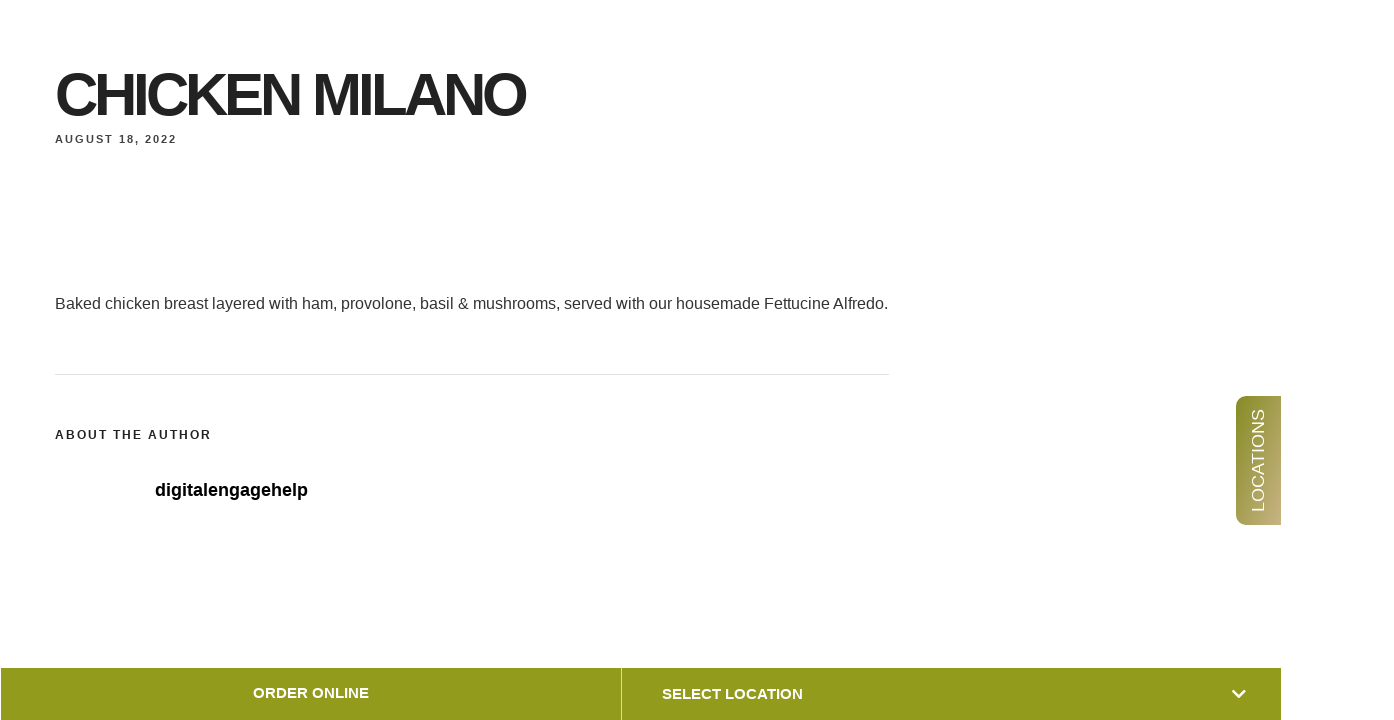

--- FILE ---
content_type: text/html; charset=UTF-8
request_url: https://theblackolivetn.com/menus/chicken-milano-2-el-jo/
body_size: 17057
content:
<!DOCTYPE html>
<html lang="en-US"  data-menu="classicmenu">
<head>
<meta charset="UTF-8" />
<meta name="viewport" content="width=device-width, initial-scale=1, maximum-scale=1" />
<meta name="format-detection" content="telephone=no">
<meta name="google-site-verification" content="rYA3s3TCidyDAh72lFcXGI9_0SFrrTjDVvQAML9uk3E" />
<link rel="profile" href="http://gmpg.org/xfn/11" />
<link rel="pingback" href="https://theblackolivetn.com/xmlrpc.php" />


  

<meta name='robots' content='index, follow, max-image-preview:large, max-snippet:-1, max-video-preview:-1' />
	<style>img:is([sizes="auto" i], [sizes^="auto," i]) { contain-intrinsic-size: 3000px 1500px }</style>
	
	<!-- This site is optimized with the Yoast SEO plugin v26.4 - https://yoast.com/wordpress/plugins/seo/ -->
	<title>Chicken Milano - The Black Olive</title>
<link rel='preload' href='http://theblackolivetn.com/wp-content/cache/flying-press/gravatar-977a565f6510.png' as='image' imagesrcset='http://theblackolivetn.com/wp-content/cache/flying-press/gravatar-4b61d2b662fc.png 2x' imagesizes=''/>
<link rel='preload' href='https://theblackolivetn.com/wp-content/themes/grandrestaurant/fonts/themify.woff' as='font' type='font/woff' fetchpriority='high' crossorigin='anonymous'><link rel='preload' href='https://theblackolivetn.com/wp-content/plugins/elementor/assets//lib/font-awesome/webfonts/fa-solid-900.woff2' as='font' type='font/woff2' fetchpriority='high' crossorigin='anonymous'>
	<link rel="canonical" href="http://theblackolivetn.com/menus/chicken-milano-2-el-jo/" />
	<meta property="og:locale" content="en_US" />
	<meta property="og:type" content="article" />
	<meta property="og:title" content="Chicken Milano - The Black Olive" />
	<meta property="og:description" content="Baked chicken breast layered with ham, provolone, basil &amp; mushrooms, served with our housemade Fettucine Alfredo." />
	<meta property="og:url" content="http://theblackolivetn.com/menus/chicken-milano-2-el-jo/" />
	<meta property="og:site_name" content="The Black Olive" />
	<meta property="article:modified_time" content="2022-09-01T15:20:31+00:00" />
	<meta name="twitter:card" content="summary_large_image" />
	<meta name="twitter:label1" content="Est. reading time" />
	<meta name="twitter:data1" content="1 minute" />
	<script type="application/ld+json" class="yoast-schema-graph">{"@context":"https://schema.org","@graph":[{"@type":"WebPage","@id":"http://theblackolivetn.com/menus/chicken-milano-2-el-jo/","url":"http://theblackolivetn.com/menus/chicken-milano-2-el-jo/","name":"Chicken Milano - The Black Olive","isPartOf":{"@id":"https://theblackolivetn.com/#website"},"datePublished":"2022-08-18T18:08:36+00:00","dateModified":"2022-09-01T15:20:31+00:00","breadcrumb":{"@id":"http://theblackolivetn.com/menus/chicken-milano-2-el-jo/#breadcrumb"},"inLanguage":"en-US","potentialAction":[{"@type":"ReadAction","target":["http://theblackolivetn.com/menus/chicken-milano-2-el-jo/"]}]},{"@type":"BreadcrumbList","@id":"http://theblackolivetn.com/menus/chicken-milano-2-el-jo/#breadcrumb","itemListElement":[{"@type":"ListItem","position":1,"name":"Home","item":"http://theblackolivetn.com/"},{"@type":"ListItem","position":2,"name":"Chicken Milano"}]},{"@type":"WebSite","@id":"https://theblackolivetn.com/#website","url":"https://theblackolivetn.com/","name":"The Black Olive","description":"","potentialAction":[{"@type":"SearchAction","target":{"@type":"EntryPoint","urlTemplate":"https://theblackolivetn.com/?s={search_term_string}"},"query-input":{"@type":"PropertyValueSpecification","valueRequired":true,"valueName":"search_term_string"}}],"inLanguage":"en-US"}]}</script>
	<!-- / Yoast SEO plugin. -->



<link rel="alternate" type="application/rss+xml" title="The Black Olive &raquo; Feed" href="https://theblackolivetn.com/feed/" />
<link rel="alternate" type="application/rss+xml" title="The Black Olive &raquo; Comments Feed" href="https://theblackolivetn.com/comments/feed/" />
<script type="text/javascript">
/* <![CDATA[ */
window._wpemojiSettings = {"baseUrl":"https:\/\/s.w.org\/images\/core\/emoji\/16.0.1\/72x72\/","ext":".png","svgUrl":"https:\/\/s.w.org\/images\/core\/emoji\/16.0.1\/svg\/","svgExt":".svg","source":{"concatemoji":"https:\/\/theblackolivetn.com\/wp-includes\/js\/wp-emoji-release.min.js"}};
/*! This file is auto-generated */
!function(s,n){var o,i,e;function c(e){try{var t={supportTests:e,timestamp:(new Date).valueOf()};sessionStorage.setItem(o,JSON.stringify(t))}catch(e){}}function p(e,t,n){e.clearRect(0,0,e.canvas.width,e.canvas.height),e.fillText(t,0,0);var t=new Uint32Array(e.getImageData(0,0,e.canvas.width,e.canvas.height).data),a=(e.clearRect(0,0,e.canvas.width,e.canvas.height),e.fillText(n,0,0),new Uint32Array(e.getImageData(0,0,e.canvas.width,e.canvas.height).data));return t.every(function(e,t){return e===a[t]})}function u(e,t){e.clearRect(0,0,e.canvas.width,e.canvas.height),e.fillText(t,0,0);for(var n=e.getImageData(16,16,1,1),a=0;a<n.data.length;a++)if(0!==n.data[a])return!1;return!0}function f(e,t,n,a){switch(t){case"flag":return n(e,"\ud83c\udff3\ufe0f\u200d\u26a7\ufe0f","\ud83c\udff3\ufe0f\u200b\u26a7\ufe0f")?!1:!n(e,"\ud83c\udde8\ud83c\uddf6","\ud83c\udde8\u200b\ud83c\uddf6")&&!n(e,"\ud83c\udff4\udb40\udc67\udb40\udc62\udb40\udc65\udb40\udc6e\udb40\udc67\udb40\udc7f","\ud83c\udff4\u200b\udb40\udc67\u200b\udb40\udc62\u200b\udb40\udc65\u200b\udb40\udc6e\u200b\udb40\udc67\u200b\udb40\udc7f");case"emoji":return!a(e,"\ud83e\udedf")}return!1}function g(e,t,n,a){var r="undefined"!=typeof WorkerGlobalScope&&self instanceof WorkerGlobalScope?new OffscreenCanvas(300,150):s.createElement("canvas"),o=r.getContext("2d",{willReadFrequently:!0}),i=(o.textBaseline="top",o.font="600 32px Arial",{});return e.forEach(function(e){i[e]=t(o,e,n,a)}),i}function t(e){var t=s.createElement("script");t.src=e,t.defer=!0,s.head.appendChild(t)}"undefined"!=typeof Promise&&(o="wpEmojiSettingsSupports",i=["flag","emoji"],n.supports={everything:!0,everythingExceptFlag:!0},e=new Promise(function(e){s.addEventListener("DOMContentLoaded",e,{once:!0})}),new Promise(function(t){var n=function(){try{var e=JSON.parse(sessionStorage.getItem(o));if("object"==typeof e&&"number"==typeof e.timestamp&&(new Date).valueOf()<e.timestamp+604800&&"object"==typeof e.supportTests)return e.supportTests}catch(e){}return null}();if(!n){if("undefined"!=typeof Worker&&"undefined"!=typeof OffscreenCanvas&&"undefined"!=typeof URL&&URL.createObjectURL&&"undefined"!=typeof Blob)try{var e="postMessage("+g.toString()+"("+[JSON.stringify(i),f.toString(),p.toString(),u.toString()].join(",")+"));",a=new Blob([e],{type:"text/javascript"}),r=new Worker(URL.createObjectURL(a),{name:"wpTestEmojiSupports"});return void(r.onmessage=function(e){c(n=e.data),r.terminate(),t(n)})}catch(e){}c(n=g(i,f,p,u))}t(n)}).then(function(e){for(var t in e)n.supports[t]=e[t],n.supports.everything=n.supports.everything&&n.supports[t],"flag"!==t&&(n.supports.everythingExceptFlag=n.supports.everythingExceptFlag&&n.supports[t]);n.supports.everythingExceptFlag=n.supports.everythingExceptFlag&&!n.supports.flag,n.DOMReady=!1,n.readyCallback=function(){n.DOMReady=!0}}).then(function(){return e}).then(function(){var e;n.supports.everything||(n.readyCallback(),(e=n.source||{}).concatemoji?t(e.concatemoji):e.wpemoji&&e.twemoji&&(t(e.twemoji),t(e.wpemoji)))}))}((window,document),window._wpemojiSettings);
/* ]]> */
</script>
<style id='cf-frontend-style-inline-css' type='text/css'>@font-face{font-display:swap;
	font-family: 'beyond_infinity_-_demoregular';
	font-weight: 400;
}</style>
<style id='wp-emoji-styles-inline-css' type='text/css'>img.wp-smiley, img.emoji {
		display: inline !important;
		border: none !important;
		box-shadow: none !important;
		height: 1em !important;
		width: 1em !important;
		margin: 0 0.07em !important;
		vertical-align: -0.1em !important;
		background: none !important;
		padding: 0 !important;
	}</style>
<link rel='stylesheet' id='wp-block-library-css' href='https://theblackolivetn.com/wp-includes/css/dist/block-library/style.min.css' type='text/css' media='all' />
<style id='classic-theme-styles-inline-css' type='text/css'>/*! This file is auto-generated */
.wp-block-button__link{color:#fff;background-color:#32373c;border-radius:9999px;box-shadow:none;text-decoration:none;padding:calc(.667em + 2px) calc(1.333em + 2px);font-size:1.125em}.wp-block-file__button{background:#32373c;color:#fff;text-decoration:none}</style>
<link rel='stylesheet' id='wp-components-css' href='https://theblackolivetn.com/wp-includes/css/dist/components/style.min.css' type='text/css' media='all' />
<link rel='stylesheet' id='wp-preferences-css' href='https://theblackolivetn.com/wp-includes/css/dist/preferences/style.min.css' type='text/css' media='all' />
<link rel='stylesheet' id='wp-block-editor-css' href='https://theblackolivetn.com/wp-includes/css/dist/block-editor/style.min.css' type='text/css' media='all' />
<link rel='stylesheet' id='popup-maker-block-library-style-css' href='https://theblackolivetn.com/wp-content/plugins/popup-maker/dist/packages/block-library-style.css' type='text/css' media='all' />
<style id='global-styles-inline-css' type='text/css'>:root{--wp--preset--aspect-ratio--square: 1;--wp--preset--aspect-ratio--4-3: 4/3;--wp--preset--aspect-ratio--3-4: 3/4;--wp--preset--aspect-ratio--3-2: 3/2;--wp--preset--aspect-ratio--2-3: 2/3;--wp--preset--aspect-ratio--16-9: 16/9;--wp--preset--aspect-ratio--9-16: 9/16;--wp--preset--color--black: #000000;--wp--preset--color--cyan-bluish-gray: #abb8c3;--wp--preset--color--white: #ffffff;--wp--preset--color--pale-pink: #f78da7;--wp--preset--color--vivid-red: #cf2e2e;--wp--preset--color--luminous-vivid-orange: #ff6900;--wp--preset--color--luminous-vivid-amber: #fcb900;--wp--preset--color--light-green-cyan: #7bdcb5;--wp--preset--color--vivid-green-cyan: #00d084;--wp--preset--color--pale-cyan-blue: #8ed1fc;--wp--preset--color--vivid-cyan-blue: #0693e3;--wp--preset--color--vivid-purple: #9b51e0;--wp--preset--gradient--vivid-cyan-blue-to-vivid-purple: linear-gradient(135deg,rgba(6,147,227,1) 0%,rgb(155,81,224) 100%);--wp--preset--gradient--light-green-cyan-to-vivid-green-cyan: linear-gradient(135deg,rgb(122,220,180) 0%,rgb(0,208,130) 100%);--wp--preset--gradient--luminous-vivid-amber-to-luminous-vivid-orange: linear-gradient(135deg,rgba(252,185,0,1) 0%,rgba(255,105,0,1) 100%);--wp--preset--gradient--luminous-vivid-orange-to-vivid-red: linear-gradient(135deg,rgba(255,105,0,1) 0%,rgb(207,46,46) 100%);--wp--preset--gradient--very-light-gray-to-cyan-bluish-gray: linear-gradient(135deg,rgb(238,238,238) 0%,rgb(169,184,195) 100%);--wp--preset--gradient--cool-to-warm-spectrum: linear-gradient(135deg,rgb(74,234,220) 0%,rgb(151,120,209) 20%,rgb(207,42,186) 40%,rgb(238,44,130) 60%,rgb(251,105,98) 80%,rgb(254,248,76) 100%);--wp--preset--gradient--blush-light-purple: linear-gradient(135deg,rgb(255,206,236) 0%,rgb(152,150,240) 100%);--wp--preset--gradient--blush-bordeaux: linear-gradient(135deg,rgb(254,205,165) 0%,rgb(254,45,45) 50%,rgb(107,0,62) 100%);--wp--preset--gradient--luminous-dusk: linear-gradient(135deg,rgb(255,203,112) 0%,rgb(199,81,192) 50%,rgb(65,88,208) 100%);--wp--preset--gradient--pale-ocean: linear-gradient(135deg,rgb(255,245,203) 0%,rgb(182,227,212) 50%,rgb(51,167,181) 100%);--wp--preset--gradient--electric-grass: linear-gradient(135deg,rgb(202,248,128) 0%,rgb(113,206,126) 100%);--wp--preset--gradient--midnight: linear-gradient(135deg,rgb(2,3,129) 0%,rgb(40,116,252) 100%);--wp--preset--font-size--small: 13px;--wp--preset--font-size--medium: 20px;--wp--preset--font-size--large: 36px;--wp--preset--font-size--x-large: 42px;--wp--preset--spacing--20: 0.44rem;--wp--preset--spacing--30: 0.67rem;--wp--preset--spacing--40: 1rem;--wp--preset--spacing--50: 1.5rem;--wp--preset--spacing--60: 2.25rem;--wp--preset--spacing--70: 3.38rem;--wp--preset--spacing--80: 5.06rem;--wp--preset--shadow--natural: 6px 6px 9px rgba(0, 0, 0, 0.2);--wp--preset--shadow--deep: 12px 12px 50px rgba(0, 0, 0, 0.4);--wp--preset--shadow--sharp: 6px 6px 0px rgba(0, 0, 0, 0.2);--wp--preset--shadow--outlined: 6px 6px 0px -3px rgba(255, 255, 255, 1), 6px 6px rgba(0, 0, 0, 1);--wp--preset--shadow--crisp: 6px 6px 0px rgba(0, 0, 0, 1);}:where(.is-layout-flex){gap: 0.5em;}:where(.is-layout-grid){gap: 0.5em;}body .is-layout-flex{display: flex;}.is-layout-flex{flex-wrap: wrap;align-items: center;}.is-layout-flex > :is(*, div){margin: 0;}body .is-layout-grid{display: grid;}.is-layout-grid > :is(*, div){margin: 0;}:where(.wp-block-columns.is-layout-flex){gap: 2em;}:where(.wp-block-columns.is-layout-grid){gap: 2em;}:where(.wp-block-post-template.is-layout-flex){gap: 1.25em;}:where(.wp-block-post-template.is-layout-grid){gap: 1.25em;}.has-black-color{color: var(--wp--preset--color--black) !important;}.has-cyan-bluish-gray-color{color: var(--wp--preset--color--cyan-bluish-gray) !important;}.has-white-color{color: var(--wp--preset--color--white) !important;}.has-pale-pink-color{color: var(--wp--preset--color--pale-pink) !important;}.has-vivid-red-color{color: var(--wp--preset--color--vivid-red) !important;}.has-luminous-vivid-orange-color{color: var(--wp--preset--color--luminous-vivid-orange) !important;}.has-luminous-vivid-amber-color{color: var(--wp--preset--color--luminous-vivid-amber) !important;}.has-light-green-cyan-color{color: var(--wp--preset--color--light-green-cyan) !important;}.has-vivid-green-cyan-color{color: var(--wp--preset--color--vivid-green-cyan) !important;}.has-pale-cyan-blue-color{color: var(--wp--preset--color--pale-cyan-blue) !important;}.has-vivid-cyan-blue-color{color: var(--wp--preset--color--vivid-cyan-blue) !important;}.has-vivid-purple-color{color: var(--wp--preset--color--vivid-purple) !important;}.has-black-background-color{background-color: var(--wp--preset--color--black) !important;}.has-cyan-bluish-gray-background-color{background-color: var(--wp--preset--color--cyan-bluish-gray) !important;}.has-white-background-color{background-color: var(--wp--preset--color--white) !important;}.has-pale-pink-background-color{background-color: var(--wp--preset--color--pale-pink) !important;}.has-vivid-red-background-color{background-color: var(--wp--preset--color--vivid-red) !important;}.has-luminous-vivid-orange-background-color{background-color: var(--wp--preset--color--luminous-vivid-orange) !important;}.has-luminous-vivid-amber-background-color{background-color: var(--wp--preset--color--luminous-vivid-amber) !important;}.has-light-green-cyan-background-color{background-color: var(--wp--preset--color--light-green-cyan) !important;}.has-vivid-green-cyan-background-color{background-color: var(--wp--preset--color--vivid-green-cyan) !important;}.has-pale-cyan-blue-background-color{background-color: var(--wp--preset--color--pale-cyan-blue) !important;}.has-vivid-cyan-blue-background-color{background-color: var(--wp--preset--color--vivid-cyan-blue) !important;}.has-vivid-purple-background-color{background-color: var(--wp--preset--color--vivid-purple) !important;}.has-black-border-color{border-color: var(--wp--preset--color--black) !important;}.has-cyan-bluish-gray-border-color{border-color: var(--wp--preset--color--cyan-bluish-gray) !important;}.has-white-border-color{border-color: var(--wp--preset--color--white) !important;}.has-pale-pink-border-color{border-color: var(--wp--preset--color--pale-pink) !important;}.has-vivid-red-border-color{border-color: var(--wp--preset--color--vivid-red) !important;}.has-luminous-vivid-orange-border-color{border-color: var(--wp--preset--color--luminous-vivid-orange) !important;}.has-luminous-vivid-amber-border-color{border-color: var(--wp--preset--color--luminous-vivid-amber) !important;}.has-light-green-cyan-border-color{border-color: var(--wp--preset--color--light-green-cyan) !important;}.has-vivid-green-cyan-border-color{border-color: var(--wp--preset--color--vivid-green-cyan) !important;}.has-pale-cyan-blue-border-color{border-color: var(--wp--preset--color--pale-cyan-blue) !important;}.has-vivid-cyan-blue-border-color{border-color: var(--wp--preset--color--vivid-cyan-blue) !important;}.has-vivid-purple-border-color{border-color: var(--wp--preset--color--vivid-purple) !important;}.has-vivid-cyan-blue-to-vivid-purple-gradient-background{background: var(--wp--preset--gradient--vivid-cyan-blue-to-vivid-purple) !important;}.has-light-green-cyan-to-vivid-green-cyan-gradient-background{background: var(--wp--preset--gradient--light-green-cyan-to-vivid-green-cyan) !important;}.has-luminous-vivid-amber-to-luminous-vivid-orange-gradient-background{background: var(--wp--preset--gradient--luminous-vivid-amber-to-luminous-vivid-orange) !important;}.has-luminous-vivid-orange-to-vivid-red-gradient-background{background: var(--wp--preset--gradient--luminous-vivid-orange-to-vivid-red) !important;}.has-very-light-gray-to-cyan-bluish-gray-gradient-background{background: var(--wp--preset--gradient--very-light-gray-to-cyan-bluish-gray) !important;}.has-cool-to-warm-spectrum-gradient-background{background: var(--wp--preset--gradient--cool-to-warm-spectrum) !important;}.has-blush-light-purple-gradient-background{background: var(--wp--preset--gradient--blush-light-purple) !important;}.has-blush-bordeaux-gradient-background{background: var(--wp--preset--gradient--blush-bordeaux) !important;}.has-luminous-dusk-gradient-background{background: var(--wp--preset--gradient--luminous-dusk) !important;}.has-pale-ocean-gradient-background{background: var(--wp--preset--gradient--pale-ocean) !important;}.has-electric-grass-gradient-background{background: var(--wp--preset--gradient--electric-grass) !important;}.has-midnight-gradient-background{background: var(--wp--preset--gradient--midnight) !important;}.has-small-font-size{font-size: var(--wp--preset--font-size--small) !important;}.has-medium-font-size{font-size: var(--wp--preset--font-size--medium) !important;}.has-large-font-size{font-size: var(--wp--preset--font-size--large) !important;}.has-x-large-font-size{font-size: var(--wp--preset--font-size--x-large) !important;}
:where(.wp-block-post-template.is-layout-flex){gap: 1.25em;}:where(.wp-block-post-template.is-layout-grid){gap: 1.25em;}
:where(.wp-block-columns.is-layout-flex){gap: 2em;}:where(.wp-block-columns.is-layout-grid){gap: 2em;}
:root :where(.wp-block-pullquote){font-size: 1.5em;line-height: 1.6;}</style>
<link rel='stylesheet' id='rs-plugin-settings-css' href='https://theblackolivetn.com/wp-content/plugins/revslider/public/assets/css/rs6.css' type='text/css' media='all' />
<style id='rs-plugin-settings-inline-css' type='text/css'>#rs-demo-id {}</style>
<link rel='stylesheet' id='reset-css' href='https://theblackolivetn.com/wp-content/themes/grandrestaurant/css/reset.css' type='text/css' media='all' />
<link rel='stylesheet' id='wordpress-css' href='https://theblackolivetn.com/wp-content/themes/grandrestaurant/css/wordpress.css' type='text/css' media='all' />
<link rel='stylesheet' id='animation-css' href='https://theblackolivetn.com/wp-content/themes/grandrestaurant/css/animation.css' type='text/css' media='all' />
<link rel='stylesheet' id='modulobox-css' href='https://theblackolivetn.com/wp-content/themes/grandrestaurant/js/modulobox/modulobox.css' type='text/css' media='all' />
<link rel='stylesheet' id='jquery-ui-css' href='https://theblackolivetn.com/wp-content/themes/grandrestaurant/css/jqueryui/custom.css' type='text/css' media='all' />
<link rel='stylesheet' id='mediaelement-css' href='https://theblackolivetn.com/wp-includes/js/mediaelement/mediaelementplayer-legacy.min.css' type='text/css' media='all' />
<link rel='stylesheet' id='flexslider-css' href='https://theblackolivetn.com/wp-content/themes/grandrestaurant/js/flexslider/flexslider.css' type='text/css' media='all' />
<link rel='stylesheet' id='tooltipster-css' href='https://theblackolivetn.com/wp-content/themes/grandrestaurant/css/tooltipster.css' type='text/css' media='all' />
<link rel='stylesheet' id='odometer-theme-css' href='https://theblackolivetn.com/wp-content/themes/grandrestaurant/css/odometer-theme-minimal.css' type='text/css' media='all' />
<link rel='stylesheet' id='hw-parallax-css' href='https://theblackolivetn.com/wp-content/themes/grandrestaurant/css/hw-parallax.css' type='text/css' media='all' />
<link rel='stylesheet' id='screen-css' href='https://theblackolivetn.com/wp-content/themes/grandrestaurant/css/screen.css' type='text/css' media='all' />
<link rel='stylesheet' id='elementor-icons-shared-0-css-css' href='https://theblackolivetn.com/wp-content/plugins/elementor/assets//lib/font-awesome/css/fontawesome.min.css' type='text/css' media='all' />
<link rel='stylesheet' id='elementor-icons-fa-solid-css-css' href='https://theblackolivetn.com/wp-content/plugins/elementor/assets//lib/font-awesome/css/solid.min.css' type='text/css' media='all' />
<link rel='stylesheet' id='themify-icons-css' href='https://theblackolivetn.com/wp-content/themes/grandrestaurant/css/themify-icons.css' type='text/css' media='all' />
<link rel='stylesheet' id='child_theme-css' href='https://theblackolivetn.com/wp-content/themes/grandrestaurant-child/style.css' type='text/css' media='all' />
<link rel='stylesheet' id='kirki_google_fonts-css' href="http://theblackolivetn.com/wp-content/cache/flying-press/34fcb6351db3.google-font.css" type='text/css' media='all' />
<link rel='stylesheet' id='kirki-styles-global-css' href='https://theblackolivetn.com/wp-content/themes/grandrestaurant/modules/kirki/assets/css/kirki-styles.css' type='text/css' media='all' />
<style id='kirki-styles-global-inline-css' type='text/css'>body, input[type=text], input[type=email], input[type=url], input[type=password], textarea{font-family:Lato, Helvetica, Arial, sans-serif;}body{font-size:16px;letter-spacing:0px;font-weight:400;background-color:#ffffff;}h1, h2, h3, h4, h5, h6, h7, input[type=submit], input[type=button], a.button, .button, blockquote, #autocomplete li strong, #autocomplete li.view_all, .post_quote_title, label, .portfolio_filter_dropdown, .woocommerce .woocommerce-ordering select, .woocommerce .woocommerce-result-count, .woocommerce ul.products li.product .price, .woocommerce ul.products li.product .button, .woocommerce ul.products li.product a.add_to_cart_button.loading, .woocommerce-page ul.products li.product a.add_to_cart_button.loading, .woocommerce ul.products li.product a.add_to_cart_button:hover, .woocommerce-page ul.products li.product a.add_to_cart_button:hover, .woocommerce #page_content_wrapper a.button, .woocommerce button.button, .woocommerce input.button, .woocommerce #respond input#submit, .woocommerce #content input.button, .woocommerce-page  #page_content_wrapper a.button, .woocommerce-page button.button, .woocommerce-page input.button, .woocommerce-page #respond input#submit, .woocommerce-page #content input.button, .woocommerce-page button.button:hover, .woocommerce-page input.button:hover, .woocommerce-page input.button:active, .woocommerce #page_content_wrapper a.button, .woocommerce-page #page_content_wrapper a.button, .woocommerce.columns-4 ul.products li.product a.add_to_cart_button, .woocommerce.columns-4 ul.products li.product a.add_to_cart_button:hover, strong[itemprop="author"], #footer_before_widget_text{font-family:Lato, Helvetica, Arial, sans-serif;}h1, h2, h3, h4, h5, h6, h7{font-weight:900;text-transform:none;letter-spacing:0px;}h1{font-size:34px;}h2{font-size:30px;}h3{font-size:26px;}h4{font-size:22px;}h5{font-size:18px;}h6{font-size:16px;}blockquote{font-size:20px;line-height:1.8;}body, .pagination a, .slider_wrapper .gallery_image_caption h2, .post_info a{color:#333;}::selection{background-color:#333;}a{color:#000000;}a:hover, a:active, .post_info_comment a i{color:#cfa670;}h1, h2, h3, h4, h5, pre, code, tt, blockquote, .post_header h5 a, .post_header h3 a, .post_header.grid h6 a, .post_header.fullwidth h4 a, .post_header h5 a, blockquote, .site_loading_logo_item i, .menu_content_classic .menu_price{color:#000000;}#social_share_wrapper, hr, #social_share_wrapper, .post.type-post, #page_content_wrapper .sidebar .content .sidebar_widget li h2.widgettitle, h2.widgettitle, h5.widgettitle, .comment .right, .widget_tag_cloud div a, .meta-tags a, .tag_cloud a, #footer, #post_more_wrapper, .woocommerce ul.products li.product, .woocommerce-page ul.products li.product, .woocommerce ul.products li.product .price, .woocommerce-page ul.products li.product .price, #page_content_wrapper .inner .sidebar_content, #page_caption, #page_content_wrapper .inner .sidebar_content.left_sidebar, .ajax_close, .ajax_next, .ajax_prev, .portfolio_next, .portfolio_prev, .portfolio_next_prev_wrapper.video .portfolio_prev, .portfolio_next_prev_wrapper.video .portfolio_next, .separated, .blog_next_prev_wrapper, #post_more_wrapper h5, #ajax_portfolio_wrapper.hidding, #ajax_portfolio_wrapper.visible, .tabs.vertical .ui-tabs-panel, .woocommerce div.product .woocommerce-tabs ul.tabs li, .woocommerce #content div.product .woocommerce-tabs ul.tabs li, .woocommerce-page div.product .woocommerce-tabs ul.tabs li, .woocommerce-page #content div.product .woocommerce-tabs ul.tabs li, .woocommerce div.product .woocommerce-tabs .panel, .woocommerce-page div.product .woocommerce-tabs .panel, .woocommerce #content div.product .woocommerce-tabs .panel, .woocommerce-page #content div.product .woocommerce-tabs .panel, .woocommerce table.shop_table, .woocommerce-page table.shop_table, table tr td, .woocommerce .cart-collaterals .cart_totals, .woocommerce-page .cart-collaterals .cart_totals, .woocommerce .cart-collaterals .shipping_calcuLator, .woocommerce-page .cart-collaterals .shipping_calcuLator, .woocommerce .cart-collaterals .cart_totals tr td, .woocommerce .cart-collaterals .cart_totals tr th, .woocommerce-page .cart-collaterals .cart_totals tr td, .woocommerce-page .cart-collaterals .cart_totals tr th, table tr th, .woocommerce #payment, .woocommerce-page #payment, .woocommerce #payment ul.payment_methods li, .woocommerce-page #payment ul.payment_methods li, .woocommerce #payment div.form-row, .woocommerce-page #payment div.form-row, .ui-tabs li:first-child, .ui-tabs .ui-tabs-nav li, .ui-tabs.vertical .ui-tabs-nav li, .ui-tabs.vertical.right .ui-tabs-nav li.ui-state-active, .ui-tabs.vertical .ui-tabs-nav li:last-child, #page_content_wrapper .inner .sidebar_wrapper ul.sidebar_widget li.widget_nav_menu ul.menu li.current-menu-item a, .page_content_wrapper .inner .sidebar_wrapper ul.sidebar_widget li.widget_nav_menu ul.menu li.current-menu-item a, .pricing_wrapper, .pricing_wrapper li, .ui-accordion .ui-accordion-header, .ui-accordion .ui-accordion-content, .woocommerce-page div.product .woocommerce-tabs{border-color:#e1e1e1;}.menu_content_classic .menu_highlight, .menu_content_classic .menu_order{background-color:#cfa670;}input[type=text], input[type=password], input[type=email], input[type=url], input[type=tel], textarea, .woocommerce .quantity input.qty{background-color:#ffffff;color:#444444;border-color:#e1e1e1;}input[type=text]:focus, input[type=password]:focus, input[type=email]:focus, input[type=url]:focus, textarea:focus, .woocommerce .quantity input.qty:focus, input[type=tel]:focus{border-color:#1a3853;}input[type=submit], input[type=button], a.button, .button, .woocommerce .page_slider a.button, a.button.fullwidth, .woocommerce-page div.product form.cart .button, .woocommerce #respond input#submit.alt, .woocommerce a.button.alt, .woocommerce button.button.alt, .woocommerce input.button.alt, .woocommerce a.button{font-family:Lato, Helvetica, Arial, sans-serif;font-size:16px;font-weight:900;letter-spacing:0px;text-transform:none;}input[type=submit], input[type=button], a.button, .button, .pagination span, .pagination a:hover, .woocommerce .footer_bar .button, .woocommerce .footer_bar .button:hover, .woocommerce-page div.product form.cart .button, .woocommerce #respond input#submit.alt, .woocommerce a.button.alt, .woocommerce button.button.alt, .woocommerce input.button.alt, .woocommerce a.button, #reservation_submit_btn{background-color:#1a3853;}.pagination span, .pagination a:hover{border-color:#1a3853;}input[type=submit], input[type=button], a.button, .button, .pagination a:hover, .woocommerce .footer_bar .button , .woocommerce .footer_bar .button:hover, .woocommerce-page div.product form.cart .button, .woocommerce #respond input#submit.alt, .woocommerce a.button.alt, .woocommerce button.button.alt, .woocommerce input.button.alt, .woocommerce a.button, #reservation_submit_btn{color:#ffffff;border-color:#1a3853;-webkit-border-radius:5px;-moz-border-radius:5px;border-radius:5px;}.social_share_bubble{background-color:#f0f0f0;}.post_share_bubble a.post_share{color:#000000;}#menu_wrapper .nav ul li a, #menu_wrapper div .nav li > a{font-family:Lato, Helvetica, Arial, sans-serif;font-size:12px;font-weight:600;letter-spacing:1px;text-transform:uppercase;}#menu_wrapper .nav ul li a, #menu_wrapper div .nav li > a, #tg_reservation, #tg_reservation:hover, #tg_reservation:active, #mobile_nav_icon{color:#222222;}#tg_reservation, #tg_reservation:hover, #tg_reservation:active, #mobile_nav_icon{border-color:#222222;}#menu_wrapper .nav ul li a.hover, #menu_wrapper .nav ul li a:hover, #menu_wrapper div .nav li a.hover, #menu_wrapper div .nav li a:hover{color:#cfa670;}#menu_wrapper div .nav > li.current-menu-item > a, #menu_wrapper div .nav > li.current-menu-parent > a, #menu_wrapper div .nav > li.current-menu-ancestor > a{color:#cfa670;}.top_bar{border-color:#e1e1e1;background-color:#ffffff;}#menu_wrapper .nav ul li ul li a, #menu_wrapper div .nav li ul li a{font-size:13px;font-weight:600;letter-spacing:0px;text-transform:none;color:#cccccc;}#menu_wrapper .nav ul li ul li a:hover, #menu_wrapper div .nav li ul li a:hover, #menu_wrapper div .nav li.current-menu-parent ul li a:hover, #menu_wrapper .nav ul li.megamenu ul li ul li a:hover, #menu_wrapper div .nav li.megamenu ul li ul li a:hover, #menu_wrapper .nav ul li.megamenu ul li ul li a:active, #menu_wrapper div .nav li.megamenu ul li ul li a:active, #menu_wrapper div .nav li.megamenu ul li > a, #menu_wrapper div .nav li.megamenu ul li > a:hover, #menu_wrapper div .nav li.megamenu ul li  > a:active{color:#ffffff;}#menu_wrapper .nav ul li ul li a:hover, #menu_wrapper div .nav li ul li a:hover, #menu_wrapper div .nav li.current-menu-parent ul li a:hover, #menu_wrapper .nav ul li.megamenu ul li ul li a:hover, #menu_wrapper div .nav li.megamenu ul li ul li a:hover, #menu_wrapper .nav ul li.megamenu ul li ul li a:active, #menu_wrapper div .nav li.megamenu ul li ul li a:active{background:#333333;}#menu_wrapper .nav ul li ul, #menu_wrapper div .nav li ul{background:#000000;}#menu_wrapper div .nav li.megamenu ul li, #menu_wrapper .nav ul li ul li, #menu_wrapper div .nav li ul li{border-color:#333333;}#menu_wrapper div .nav li.megamenu ul li > a, #menu_wrapper div .nav li.megamenu ul li > a:hover, #menu_wrapper div .nav li.megamenu ul li > a:active{font-size:13px;}#menu_wrapper div .nav li.megamenu ul li{border-color:#333333;}.above_top_bar{background:#cfa670;}.above_top_bar, #top_menu li a, .top_contact_info i, .top_contact_info a, .top_contact_info{color:#ffffff;}.above_top_bar .social_wrapper ul li a, .above_top_bar .social_wrapper ul li a:hover{color:#ffffff;}.mobile_menu_wrapper #searchform{background:#333333;}.mobile_menu_wrapper #searchform input[type=text], .mobile_menu_wrapper #searchform button i, .mobile_menu_wrapper #close_mobile_menu i{color:#ffffff;}.mobile_menu_wrapper{background-color:#000000;}.mobile_main_nav li a, #sub_menu li a{font-family:Lato, Helvetica, Arial, sans-serif;font-size:22px;font-weight:900;text-transform:none;}.mobile_main_nav li a, #sub_menu li a, .mobile_menu_wrapper .sidebar_wrapper a, .mobile_menu_wrapper .sidebar_wrapper, #tg_sidemenu_reservation{color:#777777;}#tg_sidemenu_reservation{border-color:#777777;}.mobile_main_nav li a:hover, .mobile_main_nav li a:active, #sub_menu li a:hover, #sub_menu li a:active, .mobile_menu_wrapper .sidebar_wrapper h2.widgettitle, .mobile_main_nav li.current-menu-item a, #tg_sidemenu_reservation:hover{color:#ffffff;}#tg_sidemenu_reservation:hover{border-color:#ffffff;}#page_caption{background-color:#ffffff;padding-top:5px;padding-bottom:10px;}#page_caption h1, .ppb_title{font-size:60px;font-weight:900;text-transform:uppercase;letter-spacing:-4px;color:#222222;}.ppb_title_first{font-family:Kristi, "Comic Sans MS", cursive, sans-serif;font-size:70px;line-height:50px;color:#cfa670;}#page_caption.hasbg{height:70vh;}h2.ppb_title{font-size:60px;text-transform:uppercase;}.page_header_sep{border-color:#cfa670;}.page_tagline, .ppb_subtitle, .post_header .post_detail, .recent_post_detail, .post_detail, .thumb_content span, .portfolio_desc .portfolio_excerpt, .testimonial_customer_position, .testimonial_customer_company{color:#424242;}.post_header .post_detail, .recent_post_detail, .post_detail, .thumb_content span, .portfolio_desc .portfolio_excerpt, .testimonial_customer_position, .testimonial_customer_company{font-size:11px;letter-spacing:2px;text-transform:uppercase;}.page_tagline{font-weight:900;}#page_content_wrapper .sidebar .content .sidebar_widget li h2.widgettitle, h2.widgettitle, h5.widgettitle, h5.related_post, .fullwidth_comment_wrapper h5.comment_header, .author_label, #respond h3, .about_author, .related.products h2, .cart_totals h2, .shipping_calcuLator h2, .upsells.products h2, .cross-sells h2, .woocommerce div.product .woocommerce-tabs ul.tabs li a{font-family:Lato, Helvetica, Arial, sans-serif;font-size:12px;font-weight:900;letter-spacing:2px;text-transform:uppercase;}#page_content_wrapper .inner .sidebar_wrapper .sidebar .content, .page_content_wrapper .inner .sidebar_wrapper .sidebar .content, .woocommerce div.product .woocommerce-tabs ul.tabs li a, .woocommerce div.product .woocommerce-tabs ul.tabs li.active a, .woocommerce-page div.product .woocommerce-tabs ul.tabs li.active a{color:#222222;}.woocommerce div.product .woocommerce-tabs ul.tabs li.active a, .woocommerce-page div.product .woocommerce-tabs ul.tabs li.active a{border-color:#222222;}#page_content_wrapper .inner .sidebar_wrapper a, .page_content_wrapper .inner .sidebar_wrapper a{color:#222222;}#page_content_wrapper .inner .sidebar_wrapper a:hover, #page_content_wrapper .inner .sidebar_wrapper a:active, .page_content_wrapper .inner .sidebar_wrapper a:hover, .page_content_wrapper .inner .sidebar_wrapper a:active{color:#cfa670;}#page_content_wrapper .sidebar .content .sidebar_widget li h2.widgettitle, h2.widgettitle, h5.widgettitle, h5.related_post, .fullwidth_comment_wrapper h5.comment_header, .author_label, #respond h3, .about_author{color:#222222;}.footer_bar{background-color:#262626;}#footer, #copyright{color:#999999;}#copyright a, #copyright a:active, .social_wrapper ul li a, #footer a, #footer a:active, #footer_before_widget_text a, #footer_before_widget_text a:active, #footer .sidebar_widget li h2.widgettitle{color:#ffffff;}#copyright a:hover, #footer a:hover, .social_wrapper ul li a:hover, #footer_before_widget_text a:hover{color:#cfa670;}.footer_bar_wrapper{border-color:#444444;background:#1b1b1b;}.footer_bar_wrapper .social_wrapper ul li a{color:#ffffff;}#copyright, #footer_menu li a{font-size:12px;}.post_header:not(.single) h5, body.single-post .post_header_title h1, #post_featured_slider li .slider_image .slide_post h2, #autocomplete li strong, .post_related strong, #footer ul.sidebar_widget .posts.blog li a, body.single-post #page_caption h1{font-family:Lato, Helvetica, Arial, sans-serif;text-transform:none;font-weight:900;letter-spacing:0px;}</style>
<link rel='stylesheet' id='responsive-css' href='https://theblackolivetn.com/wp-content/themes/grandrestaurant/css/grid.css' type='text/css' media='all' />
<link rel='stylesheet' id='grandrestaurant-custom-css-css' href='https://theblackolivetn.com/wp-content/themes/grandrestaurant/templates/custom-css.php' type='text/css' media='all' />
<script type="text/javascript" src="https://theblackolivetn.com/wp-includes/js/jquery/jquery.min.js" id="jquery-core-js"></script>
<script type="text/javascript" src="https://theblackolivetn.com/wp-includes/js/jquery/jquery-migrate.min.js" id="jquery-migrate-js"></script>
<script type="text/javascript" src="https://theblackolivetn.com/wp-content/plugins/revslider/public/assets/js/rbtools.min.js" id="tp-tools-js"></script>
<script type="text/javascript" src="https://theblackolivetn.com/wp-content/plugins/revslider/public/assets/js/rs6.min.js" id="revmin-js"></script>
<link rel="https://api.w.org/" href="https://theblackolivetn.com/wp-json/" /><link rel="EditURI" type="application/rsd+xml" title="RSD" href="https://theblackolivetn.com/xmlrpc.php?rsd" />
<meta name="generator" content="WordPress 6.8.3" />
<link rel='shortlink' href='https://theblackolivetn.com/?p=6420' />
<link rel="alternate" title="oEmbed (JSON)" type="application/json+oembed" href="https://theblackolivetn.com/wp-json/oembed/1.0/embed?url=https%3A%2F%2Ftheblackolivetn.com%2Fmenus%2Fchicken-milano-2-el-jo%2F" />
<link rel="alternate" title="oEmbed (XML)" type="text/xml+oembed" href="https://theblackolivetn.com/wp-json/oembed/1.0/embed?url=https%3A%2F%2Ftheblackolivetn.com%2Fmenus%2Fchicken-milano-2-el-jo%2F&#038;format=xml" />
<meta name="generator" content="Elementor 3.32.5; features: additional_custom_breakpoints; settings: css_print_method-internal, google_font-enabled, font_display-auto">
<style type="text/css">.recentcomments a{display:inline !important;padding:0 !important;margin:0 !important;}</style>			<style>.e-con.e-parent:nth-of-type(n+4):not(.e-lazyloaded):not(.e-no-lazyload),
				.e-con.e-parent:nth-of-type(n+4):not(.e-lazyloaded):not(.e-no-lazyload) * {
					background-image: none !important;
				}
				@media screen and (max-height: 1024px) {
					.e-con.e-parent:nth-of-type(n+3):not(.e-lazyloaded):not(.e-no-lazyload),
					.e-con.e-parent:nth-of-type(n+3):not(.e-lazyloaded):not(.e-no-lazyload) * {
						background-image: none !important;
					}
				}
				@media screen and (max-height: 640px) {
					.e-con.e-parent:nth-of-type(n+2):not(.e-lazyloaded):not(.e-no-lazyload),
					.e-con.e-parent:nth-of-type(n+2):not(.e-lazyloaded):not(.e-no-lazyload) * {
						background-image: none !important;
					}
				}</style>
			
<style type='text/css'>/* START Styles Simple Side Tab v2.2.1 */
#rum_sst_tab {
    font-family: &quot;Helvetica Neue&quot;, Helvetica, sans-serif;
    top: 350px;
    background-color: #a0244e;
    color: #ffffff;
    border-style: solid;
    border-width: 0px;
}

#rum_sst_tab:hover {
    background-color: #a4a4a4;
}
.rum_sst_contents {
    position:fixed;
    margin:0;
    padding:6px 13px 8px 13px;
    text-decoration:none;
    text-align:center;
    font-size:15px;
    font-weight:normal;
    border-style:solid;
    display:block;
    z-index:100000;
}
.rum_sst_left {
    left:-2px;
    cursor: pointer;
    -webkit-transform-origin:0 0;
    -moz-transform-origin:0 0;
    -o-transform-origin:0 0;
    -ms-transform-origin:0 0;
    -webkit-transform:rotate(270deg);
    -moz-transform:rotate(270deg);
    -ms-transform:rotate(270deg);
    -o-transform:rotate(270deg);
    transform:rotate(270deg);
    -moz-border-radius-bottomright:10px;
    border-bottom-right-radius:10px;
    -moz-border-radius-bottomleft:10px;
    border-bottom-left-radius:10px;
}
.rum_sst_right {
    right:-1px;
    cursor: pointer;
    -webkit-transform-origin:100% 100%;
    -moz-transform-origin:100% 100%;
    -o-transform-origin:100% 100%;
    -ms-transform-origin:100% 100%;
    -webkit-transform:rotate(-90deg);
    -moz-transform:rotate(-90deg);
    -ms-transform:rotate(-90deg);
    -o-transform:rotate(-90deg);
    transform:rotate(-90deg);
    -moz-border-radius-topright:10px;
    border-top-right-radius:10px;
    -moz-border-radius-topleft:10px;
    border-top-left-radius:10px;
}
.rum_sst_right.less-ie-9 {
    right:-120px;
    filter: progid:DXImageTransform.Microsoft.BasicImage(rotation=1);
}
.rum_sst_left.less-ie-9 {
    filter: progid:DXImageTransform.Microsoft.BasicImage(rotation=3);
}
/* END Styles Simple Side Tab */</style>
<meta name="generator" content="Powered by Slider Revolution 6.3.9 - responsive, Mobile-Friendly Slider Plugin for WordPress with comfortable drag and drop interface." />
<link rel="icon" href="https://theblackolivetn.com/wp-content/uploads/2021/03/favi.png" sizes="32x32" />
<link rel="icon" href="https://theblackolivetn.com/wp-content/uploads/2021/03/favi.png" sizes="192x192" />
<link rel="apple-touch-icon" href="https://theblackolivetn.com/wp-content/uploads/2021/03/favi.png" />
<meta name="msapplication-TileImage" content="https://theblackolivetn.com/wp-content/uploads/2021/03/favi.png" />
<script type="text/javascript">function setREVStartSize(e){
			//window.requestAnimationFrame(function() {				 
				window.RSIW = window.RSIW===undefined ? window.innerWidth : window.RSIW;	
				window.RSIH = window.RSIH===undefined ? window.innerHeight : window.RSIH;	
				try {								
					var pw = document.getElementById(e.c).parentNode.offsetWidth,
						newh;
					pw = pw===0 || isNaN(pw) ? window.RSIW : pw;
					e.tabw = e.tabw===undefined ? 0 : parseInt(e.tabw);
					e.thumbw = e.thumbw===undefined ? 0 : parseInt(e.thumbw);
					e.tabh = e.tabh===undefined ? 0 : parseInt(e.tabh);
					e.thumbh = e.thumbh===undefined ? 0 : parseInt(e.thumbh);
					e.tabhide = e.tabhide===undefined ? 0 : parseInt(e.tabhide);
					e.thumbhide = e.thumbhide===undefined ? 0 : parseInt(e.thumbhide);
					e.mh = e.mh===undefined || e.mh=="" || e.mh==="auto" ? 0 : parseInt(e.mh,0);		
					if(e.layout==="fullscreen" || e.l==="fullscreen") 						
						newh = Math.max(e.mh,window.RSIH);					
					else{					
						e.gw = Array.isArray(e.gw) ? e.gw : [e.gw];
						for (var i in e.rl) if (e.gw[i]===undefined || e.gw[i]===0) e.gw[i] = e.gw[i-1];					
						e.gh = e.el===undefined || e.el==="" || (Array.isArray(e.el) && e.el.length==0)? e.gh : e.el;
						e.gh = Array.isArray(e.gh) ? e.gh : [e.gh];
						for (var i in e.rl) if (e.gh[i]===undefined || e.gh[i]===0) e.gh[i] = e.gh[i-1];
											
						var nl = new Array(e.rl.length),
							ix = 0,						
							sl;					
						e.tabw = e.tabhide>=pw ? 0 : e.tabw;
						e.thumbw = e.thumbhide>=pw ? 0 : e.thumbw;
						e.tabh = e.tabhide>=pw ? 0 : e.tabh;
						e.thumbh = e.thumbhide>=pw ? 0 : e.thumbh;					
						for (var i in e.rl) nl[i] = e.rl[i]<window.RSIW ? 0 : e.rl[i];
						sl = nl[0];									
						for (var i in nl) if (sl>nl[i] && nl[i]>0) { sl = nl[i]; ix=i;}															
						var m = pw>(e.gw[ix]+e.tabw+e.thumbw) ? 1 : (pw-(e.tabw+e.thumbw)) / (e.gw[ix]);					
						newh =  (e.gh[ix] * m) + (e.tabh + e.thumbh);
					}				
					if(window.rs_init_css===undefined) window.rs_init_css = document.head.appendChild(document.createElement("style"));					
					document.getElementById(e.c).height = newh+"px";
					window.rs_init_css.innerHTML += "#"+e.c+"_wrapper { height: "+newh+"px }";				
				} catch(e){
					console.log("Failure at Presize of Slider:" + e)
				}					   
			//});
		  };</script>
		<style type="text/css" id="wp-custom-css">div#loftloader-wrapper {
    display: none;
}
.page-id-6731 h3.food-menu-title, .page-id-3394 h3.food-menu-title {
    text-transform: capitalize;
}

/*button*/
.grad-btn a.elementor-button-link.elementor-button {
    background: linear-gradient(to top right, #c9b485 0%, #858b24 100%);
    font-size: 23x;
    font-weight: 600;
    padding: 15px 30px;
}

.grad-btn a.elementor-button-link.elementor-button:hover{
    background: linear-gradient(to top right, #858b24 0%, #c9b485 100%);
	    font-weight: 600;
}

.sign-up-form .col-1 p {
    color: #EED49E;
    text-align: left;
    line-height: 28px;
    font-size: 24px;
    font-weight: 600;
}
.sign-up-form li {
    display: inline-block;
    width: 18%;
    vertical-align: middle;
    list-style: none;
    margin-left: 20px;
}

.mc4wp-form-fields .sign-up-form input[type=text] {
    width: 100%;
    min-height: 60px;
	  border-radius: 0;
	  margin: 0 5px 0 5px;
}

.mc4wp-form-fields .sign-up-form input[type=email] {
    min-height: 60px;
	  width: 100%;
	  border-radius: 0;
		margin: 0 5px 0 5px;
}

.mc4wp-form-fields .sign-up-form input[type=submit] {
    width: 100%;
    border-radius: 0;
    background-color: white;
    color: #1b3242;
    font-size: 22px;
    padding: 14px;
	
}

.social-icons .elementor-social-icons-wrapper.elementor-grid .elementor-grid-item:not(:first-child) {
    margin-left: 20px;
}

/*copyright menu*/
.ft-link a:hover {
    color: #919a21;
}
.copy-menu li {
    list-style: none;
    display: inline-block;
}
.copy-menu li a:hover {
    color: #919a21;
}

/*header*/

@media (max-width: 1024px){
.elementor-21 .elementor-element.elementor-element-43a9697b > .elementor-element-populated {
    padding: 18px 0px 0px 0px !important;
}
	.elementor-3642 .elementor-element.elementor-element-4f166a8 > .elementor-widget-container {
    padding: 0px 0px 0px 40px !important;
}
	.elementor-46 .elementor-element.elementor-element-28950f76 {
    padding: 0px 20px 0px 20px;
}
}

@media (max-width: 768px){
.elementor-21 .elementor-element.elementor-element-43a9697b > .elementor-element-populated {
    padding: 10px 0px 0px 0px !important;
}
}
@media (max-width: 767px){
.elementor-21 .elementor-element.elementor-element-43a9697b > .elementor-element-populated {
    padding: 35px 0px 0px 0px !important;
}
}

@media (max-width: 425px){
.elementor-21 .elementor-element.elementor-element-43a9697b > .elementor-element-populated {
    padding: 10px 0px 0px 0px !important;
}
	
/* for menu title */
	.food-menu-content-title-holder h3 {
     text-wrap: auto;
    }
}


@media (max-width: 320px){
	.elementor-21 .elementor-element.elementor-element-7e3fc421 .elementor-image img {
    width: 40% !important;
}
	.rum_sst_contents {
    font-size: 14px !important;
}
}
/*form*/
@media (max-width: 1164px){
.sign-up-form li {
    width: 17%;
}
	
	
	
	.food-menu-content.no-food-img {
    margin-top: 0;
    padding-left: 10px;
}

	
	
	
	
	
}
@media (max-width: 784px){
	.sign-up-form li {
		margin-left: 0px;
		margin-bottom: 10px;
	}
.sign-up-form li.col-1{
    width: 100%;
}
	.sign-up-form li.col-2{
    width: 100%;
}
	.sign-up-form li.col-3{
    width: 100%;
}
	.sign-up-form li.col-4{
    width: 100%;
}
	.sign-up-form li.col-5{
    width: 100%;
}
	.mc4wp-form-fields .sign-up-form input[type=submit] {
    margin: 0 6px 0 5px;
	
}
	.elementor-3642 .elementor-element.elementor-element-4f166a8 > .elementor-widget-container {
    padding: 0px 0px 0px 10px !important;
    font-size: 14px;
		text-align: center;
}
}

.portfolio_desc.grid_image.portfolio4.filterable {
    display: none!important;
}

#rum_sst_tab {

    background: linear-gradient(to top right, #c9b485 0%, #858b24 100%)!important;
}

.rum_sst_contents {
    font-size: 18px!important;

}
.box-shadow {
    box-shadow: 0px 2px 60px 0px rgb(0 0 0 / 10%);
    transition: background 0.3s, border 0.3s, border-radius 0.3s, box-shadow 0.3s;
	padding: 10px;
}

/*tooltip*/
.tooltip {
  position: relative;
  display: inline-block;
	cursor: pointer;
}

.tooltip .tooltiptext {
    visibility: hidden;
    width: 350px;
    background-color: #929b1b;
    color: #fff;
    text-align: center;
    border-radius: 6px;
    padding: 5px 0;
    position: absolute;
    z-index: 1;
    margin-top: 35px;
    right: 0;
}
.tooltip:hover i {
    color: #000 !important;
}

.tooltip:hover .tooltiptext {
  visibility: visible;
}

/*all button*/
input[type=submit], input[type=button], a.button, .button, .pagination a:hover, .woocommerce .footer_bar .button, .woocommerce .footer_bar .button:hover, .woocommerce-page div.product form.cart .button, .woocommerce #respond input#submit.alt, .woocommerce a.button.alt, .woocommerce button.button.alt, .woocommerce input.button.alt, .woocommerce a.button, #reservation_submit_btn {
    border-color: #929b1b;
}
input[type=submit], input[type=button], a.button, .button, .pagination span, .pagination a:hover, .woocommerce .footer_bar .button, .woocommerce .footer_bar .button:hover, .woocommerce-page div.product form.cart .button, .woocommerce #respond input#submit.alt, .woocommerce a.button.alt, .woocommerce button.button.alt, .woocommerce input.button.alt, .woocommerce a.button, #reservation_submit_btn {
    background-color: #929b1b;
}

input[type=button]:hover, input[type=submit]:hover, a.button:hover, .button:hover, .button.submit, a.button.white:hover, .button.white:hover, a.button.white:active, .button.white:active {
    color: #fff;
    border-color: #000;
    background: #000;
}

@media (max-width: 320px){
	.rum_sst_contents {
    font-size: 14px !important;
}
}

select {
    color: #999999!important;
}

select#mySelect {
    color: #fff!important;
}

/* Only for today */

/*  .elementor-element.elementor-element-b078951.elementor-widget__width-auto.elementor-hidden-phone.elementor-widget.elementor-widget-image {
    display: none!important;
}

.elementor-element.elementor-element-28f38c2.elementor-widget__width-auto.elementor-hidden-tablet.elementor-hidden-phone.elementor-widget.elementor-widget-image {
    display: none!important;
}

.elementor-column.elementor-col-33.elementor-inner-column.elementor-element.elementor-element-5dc09f6 {
    display: none!important;
}

.elementor-column.elementor-col-25.elementor-top-column.elementor-element.elementor-element-51fffa57 {
    display: none!important;
}  */

.wptb-table-container p {
    color: #000!important;
}

/* menus table css */

table tr th, table tr td {
    padding: 20px;
    text-align: center;
    border-bottom: 1px solid #e1e1e1;
}
.wptb-text-container>div, .wptb-text-container>div>p {
    color: #000!important;
    font-size: 20px;
    
}


.pum-container.pum-responsive.pum-responsive-medium {

    padding: 55px 30px 55px 30px;
    text-align: center;
	    background-color: #eed49d !important;
}


.pum-theme-6982 .pum-content + .pum-close, .pum-theme-default-theme .pum-content + .pum-close{
	background-color:#929b1c;
}

.pum-theme-6982 .pum-container, .pum-theme-default-theme .pum-container{  background-color: #eed49d !important;
}


.pum-theme-6982, .pum-theme-default-theme {
    background-color: rgb(0 0 0 / 29%);
}


.pum-content.popmake-content {
    text-align: center;
    padding: 3%;
    font-size: 20px;
    font-family: 'Lato';
    line-height: 30px;
    color: #000;
}


.pum-content.popmake-content a {
    background-color: #929b1c;
    padding: 10px 25px;
    color: #fff;
}


.pum-content.popmake-content a:hover {
    opacity:.65
}


.pum-content.popmake-content p:nth-child(2) {
    margin-top:20px;
}


.food-menu-grid-wrapper.food-tooltip .menu_post.size {
    text-transform: capitalize !important;
}
@media only screen and (min-device-width: 1024px) and (max-device-width: 1440px) {
.food-menu-content-title-holder h3 {
	font-size:17px!important;
}
}</style>
		
<!-- Google Tag Manager -->
<script>(function(w,d,s,l,i){w[l]=w[l]||[];w[l].push({'gtm.start':
new Date().getTime(),event:'gtm.js'});var f=d.getElementsByTagName(s)[0],
j=d.createElement(s),dl=l!='dataLayer'?'&l='+l:'';j.async=true;j.src=
'https://www.googletagmanager.com/gtm.js?id='+i+dl;f.parentNode.insertBefore(j,f);
})(window,document,'script','dataLayer','GTM-TSLVR3H');</script>
<!-- End Google Tag Manager -->
</head>

<body class="wp-singular menus-template-default single single-menus postid-6420 wp-theme-grandrestaurant wp-child-theme-grandrestaurant-child elementor-default elementor-kit-3629">
<!-- Google Tag Manager (noscript) -->
<noscript><iframe src="https://www.googletagmanager.com/ns.html?id=GTM-TSLVR3H"
height="0" width="0" style="display:none;visibility:hidden"></iframe></noscript>
<!-- End Google Tag Manager (noscript) -->
		<input type="hidden" id="pp_menu_layout" name="pp_menu_layout" value="classicmenu"/>
	<input type="hidden" id="pp_enable_right_click" name="pp_enable_right_click" value=""/>
	<input type="hidden" id="pp_enable_dragging" name="pp_enable_dragging" value=""/>
	<input type="hidden" id="pp_image_path" name="pp_image_path" value="https://theblackolivetn.com/wp-content/themes/grandrestaurant/images/"/>
	<input type="hidden" id="pp_homepage_url" name="pp_homepage_url" value="https://theblackolivetn.com"/>
	<input type="hidden" id="pp_ajax_search" name="pp_ajax_search" value=""/>
	<input type="hidden" id="pp_fixed_menu" name="pp_fixed_menu" value="1"/>
	<input type="hidden" id="pp_topbar" name="pp_topbar" value="1"/>
	<input type="hidden" id="post_client_column" name="post_client_column" value="4"/>
	<input type="hidden" id="pp_back" name="pp_back" value="Back"/>
	<input type="hidden" id="pp_page_title_img_blur" name="pp_page_title_img_blur" value="1"/>
	<input type="hidden" id="tg_project_filterable_link" name="tg_project_filterable_link" value=""/>
	<input type="hidden" id="pp_reservation_start_time" name="pp_reservation_start_time" value="11:00"/>
	<input type="hidden" id="pp_reservation_end_time" name="pp_reservation_end_time" value="21:00"/>
	<input type="hidden" id="pp_reservation_time_step" name="pp_reservation_time_step" value="30"/>
	<input type="hidden" id="pp_reservation_date_format" name="pp_reservation_date_format" value="mm/dd/yy"/>
	<input type="hidden" id="pp_reservation_24hours" name="pp_reservation_24hours" value=""/>
	<input type="hidden" id="grandrestaurant_header_content" name="grandrestaurant_header_content" value="content"/>
	<input type="hidden" id="tg_lightbox_thumbnails" name="tg_lightbox_thumbnails" value="1"/>
	<input type="hidden" id="tg_lightbox_enable_title" name="tg_lightbox_enable_title" value=""/>
		
		<input type="hidden" id="pp_footer_style" name="pp_footer_style" value="4"/>
	
	<!-- Begin mobile menu -->
	<div class="mobile_menu_wrapper">
		<a id="close_mobile_menu" href="javascript:;"><span class="ti-close"></span></a>
		
		    	
    	    	
    	    	
	    <div class="menu-mobile-menu-container"><ul id="mobile_main_menu" class="mobile_main_nav"><li id="menu-item-5024" class="menu-item menu-item-type-custom menu-item-object-custom menu-item-5024"><a href="/">Home</a></li>
<li id="menu-item-5025" class="menu-item menu-item-type-custom menu-item-object-custom menu-item-5025"><a href="/view-menus">Menu</a></li>
<li id="menu-item-5026" class="menu-item menu-item-type-custom menu-item-object-custom menu-item-5026"><a href="/catering">Catering</a></li>
<li id="menu-item-5027" class="menu-item menu-item-type-custom menu-item-object-custom menu-item-5027"><a href="/about-us">About Our Restaurant</a></li>
<li id="menu-item-8295" class="menu-item menu-item-type-post_type menu-item-object-page menu-item-8295"><a href="https://theblackolivetn.com/contact-us/">Contact Us</a></li>
<li id="menu-item-8291" class="menu-item menu-item-type-post_type menu-item-object-page menu-item-8291"><a href="https://theblackolivetn.com/gift-cards/">Gift Cards</a></li>
<li id="menu-item-8293" class="menu-item menu-item-type-post_type menu-item-object-page menu-item-8293"><a href="https://theblackolivetn.com/place-a-to-go-order/">Place A To-Go Order</a></li>
</ul></div>		
		<!-- Begin Reservation -->
				<!-- End Reservation -->
		
		<!-- Begin side menu sidebar -->
		<div class="page_content_wrapper">
			<div class="sidebar_wrapper">
		        <div class="sidebar">
		        
		        	<div class="content">
		        
		        		<ul class="sidebar_widget">
		        				        		</ul>
		        	
		        	</div>
		    
		        </div>
			</div>
		</div>
		<!-- End side menu sidebar -->
	</div>
	<!-- End mobile menu -->

	<!-- Begin template wrapper -->
	<div id="wrapper" >
	
	<div id="elementor-header" class="main-menu-wrapper">
	</div>
<div id="elementor-sticky-header" class="main-menu-wrapper">
	</div>
	
	<div id="page_caption" class=" ">

			
	<div class="page_title_wrapper" >
		<div class="page_title_inner">
			<h1 >Chicken Milano</h1>
		    <div class="post_detail">
		    	August 18, 2022						    </div>
		</div>
				<br class="clear"/>
			</div>
</div>

<!-- Begin content -->
<div id="page_content_wrapper" class="">    
    <div class="inner">

    	<!-- Begin main content -->
    	<div class="inner_wrapper">

    		<div class="sidebar_content">
					
						
<!-- Begin each blog post -->
<div id="post-6420" class="post-6420 menus type-menus status-publish hentry menucats-entries-el-jo">

	<div class="post_wrapper">
	    
	    <div class="post_content_wrapper">
	    
	    			    
		    				    <div class="post_header">
				    					    
				    <p>Baked chicken breast layered with ham, provolone, basil &amp; mushrooms, served with our housemade Fettucine Alfredo.</p>
				    
			    </div>
		    			<br class="clear"/>
			
						
			<br class="clear"/>
			
						<div id="about_the_author">
				<h3 class="about_author">About The Author</h3><br/>
			    <div class="gravatar"><img alt='' src="http://theblackolivetn.com/wp-content/cache/flying-press/gravatar-977a565f6510.png" srcset="http://theblackolivetn.com/wp-content/cache/flying-press/gravatar-4b61d2b662fc.png 2x" class='avatar avatar-160 photo' height='160' width='160' decoding='async' loading="eager"/></div>
			    <div class="author_detail">
			     	<div class="author_content">
			     		<h5>digitalengagehelp</h5>
			     					     	</div>
			    </div>
			</div>
			
						
	    </div>
	    
	</div>

</div>
<!-- End each blog post -->


						
    	</div>

    		<div class="sidebar_wrapper">
    		
    			<div class="sidebar_top"></div>
    		
    			<div class="sidebar">
    			
    				<div class="content">

    					    				
    				</div>
    		
    			</div>
    			<br class="clear"/>
    	
    			<div class="sidebar_bottom"></div>
    		</div>
    
    </div>
    <!-- End main content -->
   
</div>

<div class="post_share_bubble">
    <div class="post_share_bubble_wrapper">
	<div id="share_post_6420" class="social_share_bubble inline">
		<ul>
			<li><a title="Share On Facebook" target="_blank" href="https://www.facebook.com/sharer/sharer.php?u=https://theblackolivetn.com/menus/chicken-milano-2-el-jo/"><i class="fab fa-facebook"></i></a></li>
			<li><a title="Share On Twitter" target="_blank" href="https://twitter.com/intent/tweet?original_referer=https://theblackolivetn.com/menus/chicken-milano-2-el-jo/&amp;url=https://theblackolivetn.com/menus/chicken-milano-2-el-jo/"><i class="fab fa-twitter"></i></a></li>
			<li><a title="Share On Pinterest" target="_blank" href="https://www.pinterest.com/pin/create/button/?url=https%3A%2F%2Ftheblackolivetn.com%2Fmenus%2Fchicken-milano-2-el-jo%2F&amp;media=https%3A%2F%2Ftheblackolivetn.com%2Fwp-includes%2Fimages%2Fmedia%2Fdefault.svg"><i class="fab fa-pinterest"></i></a></li>
		</ul>
	</div>
</div>    <a href="javascript:;" class="post_share" data-share="share_post_6420" data-parent="post-6420"><i class="fa fa-share-alt"></i></a>
</div>

<br class="clear"/><br/><br/>
</div>

		<div id="footer-wrapper">
					</div>
</div>
		
	</div>


 		<a id="toTop"><i class="fa fa-angle-up"></i></a>
<div id="overlay_background"></div>


<script type="speculationrules">
{"prefetch":[{"source":"document","where":{"and":[{"href_matches":"\/*"},{"not":{"href_matches":["\/wp-*.php","\/wp-admin\/*","\/wp-content\/uploads\/*","\/wp-content\/*","\/wp-content\/plugins\/*","\/wp-content\/themes\/grandrestaurant-child\/*","\/wp-content\/themes\/grandrestaurant\/*","\/*\\?(.+)"]}},{"not":{"selector_matches":"a[rel~=\"nofollow\"]"}},{"not":{"selector_matches":".no-prefetch, .no-prefetch a"}}]},"eagerness":"conservative"}]}
</script>
			<script>
				const lazyloadRunObserver = () => {
					const lazyloadBackgrounds = document.querySelectorAll( `.e-con.e-parent:not(.e-lazyloaded)` );
					const lazyloadBackgroundObserver = new IntersectionObserver( ( entries ) => {
						entries.forEach( ( entry ) => {
							if ( entry.isIntersecting ) {
								let lazyloadBackground = entry.target;
								if( lazyloadBackground ) {
									lazyloadBackground.classList.add( 'e-lazyloaded' );
								}
								lazyloadBackgroundObserver.unobserve( entry.target );
							}
						});
					}, { rootMargin: '200px 0px 200px 0px' } );
					lazyloadBackgrounds.forEach( ( lazyloadBackground ) => {
						lazyloadBackgroundObserver.observe( lazyloadBackground );
					} );
				};
				const events = [
					'DOMContentLoaded',
					'elementor/lazyload/observe',
				];
				events.forEach( ( event ) => {
					document.addEventListener( event, lazyloadRunObserver );
				} );
			</script>
			<a href="/our-locations" id="rum_sst_tab" class="rum_sst_contents rum_sst_right">LOCATIONS</a><script type="text/javascript" src="https://theblackolivetn.com/wp-content/plugins/grandrestaurant-elementor/assets/js/jquery.lazy.js" id="lazy-js"></script>
<script type="text/javascript" src="https://theblackolivetn.com/wp-content/plugins/grandrestaurant-elementor/assets/js/modulobox.js" id="modulobox-js"></script>
<script type="text/javascript" src="https://theblackolivetn.com/wp-content/plugins/grandrestaurant-elementor/assets/js/jquery.parallax-scroll.js" id="parallax-scroll-js"></script>
<script type="text/javascript" src="https://theblackolivetn.com/wp-content/plugins/grandrestaurant-elementor/assets/js/jquery.smoove.js" id="smoove-js"></script>
<script type="text/javascript" src="https://theblackolivetn.com/wp-content/plugins/grandrestaurant-elementor/assets/js/parallax.js" id="parallax-js"></script>
<script type="text/javascript" src="https://theblackolivetn.com/wp-content/plugins/grandrestaurant-elementor/assets/js/jquery.blast.js" id="blast-js"></script>
<script type="text/javascript" src="https://theblackolivetn.com/wp-content/plugins/grandrestaurant-elementor/assets/js/jarallax.js" id="jarallax-js"></script>
<script type="text/javascript" src="https://theblackolivetn.com/wp-content/plugins/grandrestaurant-elementor/assets/js/jquery.sticky-kit.min.js" id="sticky-kit-js"></script>
<script type="text/javascript" id="grandrestaurant-elementor-js-extra">
/* <![CDATA[ */
var tgAjax = {"ajaxurl":"https:\/\/theblackolivetn.com\/wp-admin\/admin-ajax.php","ajax_nonce":"a3a33069df"};
/* ]]> */
</script>
<script type="text/javascript" src="https://theblackolivetn.com/wp-content/plugins/grandrestaurant-elementor/assets/js/grandrestaurant-elementor.js" id="grandrestaurant-elementor-js"></script>
<script type="text/javascript" src="https://theblackolivetn.com/wp-content/themes/grandrestaurant/js//modulobox/modulobox.js" id="/modulobox/modulobox.js-js"></script>
<script type="text/javascript" src="https://theblackolivetn.com/wp-content/themes/grandrestaurant/js/jquery.easing.js" id="jquery.easing.js-js"></script>
<script type="text/javascript" src="https://theblackolivetn.com/wp-content/themes/grandrestaurant/js/waypoints.min.js" id="waypoints.min.js-js"></script>
<script type="text/javascript" src="https://theblackolivetn.com/wp-content/themes/grandrestaurant/js/jquery.isotope.js" id="jquery.isotope.js-js"></script>
<script type="text/javascript" src="https://theblackolivetn.com/wp-content/themes/grandrestaurant/js/jquery.masory.js" id="jquery.masory.js-js"></script>
<script type="text/javascript" src="https://theblackolivetn.com/wp-content/themes/grandrestaurant/js/jquery.tooltipster.min.js" id="jquery.tooltipster.min.js-js"></script>
<script type="text/javascript" src="https://theblackolivetn.com/wp-content/themes/grandrestaurant/js/hw-parallax.js" id="hw-parallax.js-js"></script>
<script type="text/javascript" src="https://theblackolivetn.com/wp-content/themes/grandrestaurant/js/jquery.stellar.min.js" id="jquery.stellar.min.js-js"></script>
<script type="text/javascript" src="https://theblackolivetn.com/wp-content/themes/grandrestaurant/js/jquery.resizeimagetoparent.min.js" id="jquery.resizeimagetoparent.min.js-js"></script>
<script type="text/javascript" src="https://theblackolivetn.com/wp-content/themes/grandrestaurant/js/custom_plugins.js" id="custom_plugins.js-js"></script>
<script type="text/javascript" src="https://theblackolivetn.com/wp-content/themes/grandrestaurant/js/custom.js" id="custom.js-js"></script>


  

<style>div.mobile {
    
    position: fixed;
    bottom: 0;
    width: 100%;
    height: 52px;
    background: #929b1c;
    z-index: 99999999;
}
	
div.mobile {
    display: flex;
}	

div.mobile div li {
    display: inline-block;
    text-align: center;
}

div.mobile ul li a {
    color: #fff;
    font-size: inherit;
    display: block;
    height: 50px;
    padding: 5px;
      background-color: #009345;
}
div.mobile ul li a i {
    font-size: 22px;
    line-height: 40px;
    color: #fff;
}
div.mobile ul li a.btn-2 {
    line-height: 44px;
    font-size: 21px;
    border-radius: 0;
}




.mobile-call{
    background-color: #929b1c;
    font-size: 15px;
    color: #fff;
    text-transform: capitalize;
    padding: 0 40px;
    line-height: 50px;
    border-radius: 0;
    letter-spacing: 0px;
    position: relative;
    display: inline-block;
    text-align: center;
    font-weight: 600;
    border-radius: 0px;
    height: 100%;
    width: 100%;

}
.mobile-call {
    width: 45% !important;
	display:inline-block;
}
.mobile-mail {
    width: 55% !important;
	display:inline-block;
}
select#mySelect {
    background-color: #929b1c;
    font-size: 15px;
    color: #fff;
    text-transform: uppercase;
    padding: 0 40px;
    line-height: 50px;
    border-radius: 0;
    letter-spacing: 0px;
    position: relative;
    display: inline-block;
    text-align: center;
    font-weight: 600;
    border-radius: 0px;
    height: 100%;
    width: 100%;
	border-top:0px;
	border-bottom:0px;
	border-right:0px;
	border-left: 1px solid #eed49d !important;
}

div#mySpecialElements {
    width: 10%;
}
.box {
    display: flex;
    width: 100%;
}
.box li {
    width: 50%;
}

.box li.mobile-location {
    height: 100%;
    padding: 0px;
    background-color: #009345;
    font-size: 32px;
    border-right: 1px solid #FFEB3B;
}


.box li.mobile-mail-1 {
    height: 100%;
    padding: 0px;
    background-color: #009345;
    font-size: 32px;

}


li.mobile-location i.fa.fa-phone-square {
    color: #fff;
}

li.mobile-mail-1 i.fa.fa-location-arrow {
    color: #fff;
}


div#mySpecialElements {
    border: 1px solid #FFEB3B;
}

@media(max-width:769px){
div#mySpecialElements {
    width: 20%;
}
.mobile-call {
    width: 40% !important;

}
.mobile-mail {
    width: 60% !important;

}
.mobile-call {
    font-size: 12px;
    padding: 0px;
}
select#mySelect {
    font-size: 12px;
    padding: 0 10px;
}


.box li.mobile-location {
    font-size: 22px;
    line-height: 50px;
}

.box li.mobile-mail-1 {
    font-size: 22px;
    line-height: 50px;
}



}
html {
  scroll-behavior: smooth;
}
	
	
	
	.wow.fa{
    position: absolute;
    z-index: 9999;
    right: 35px;
    top: 35%;
    bottom: 0;
    margin: auto;
    color: white;
}
	#toTop {
    right: 17px;
    bottom: 60px;
}
	
	@media only screen and (max-width: 767px){
#toTop {
    right: 17px;
    bottom: 60px;
}
		
		
		select#mySelect {
    background-color: #929b1c;
    font-size: 15px;
    color: #fff;
    text-transform: uppercase;
    padding: 0 40px;
    line-height: 50px;
    border-radius: 0;
    letter-spacing: 0px;
    position: relative;
    display: inline-block;
    text-align: center;
    font-weight: 600;
    border-radius: 0px;
    height: 100%;
    width: 90%;
    border-top: 0px;
    border-bottom: 0px;
    border-right: 0px;
    border-left: 1px solid #eed49d !important;
    white-space: break-spaces;
}
			.wow.fa{
    position: absolute;
    z-index: 9999;
    right: 25px;
    top: 35%;
    bottom: 0;
    margin: auto;
    color: white;
}
		
	}
	
	
	option:hover { background-color: 929b1c;
					color:#000}
	
	
	
	
.openbtn.newposition {
    position: fixed;
    z-index: 9999;
    top: 50%;
}
	
	.openbtn.newposition i {
    font-size: 44px !important;
		color:#929b1b;
}
	
	
	.sidepanel  {
	width: 0;
    position: fixed;
    z-index: 999999;
    height: 250px;
    top: 25%;
    left: 0;
    background-color: #111;
    overflow-x: hidden;
    transition: 0.5s;
    padding-top: 60px;
    overflow-y: scroll;
}

.sidepanel a {
    padding: 8px 5px 8px 20px;
    text-decoration: none;
    font-size: 16px;
    color: #eed49d;
    display: block;
    transition: 0.3s;
}

.sidepanel a:hover {
  color: #f1f1f1;
}

.sidepanel .closebtn {
  position: absolute;
  top: 0;
  right: 25px;
  font-size: 36px;
}

.openbtn {
    font-size: 20px;
    cursor: pointer;
    background-color: #eed49d;
    color: white;
    padding: 10px 15px;
    border: none;
    box-shadow: 1px 1px 3px 1px #95953d;
    border-radius: 50%;
}

.openbtn:hover {
  background-color:#444;
}
	
	
	div#footer-wrapper {
    margin-bottom: 35px;
}</style>
<!--	<div class="openbtn newposition" onclick="openNav()"><i class="fas fa-utensils" aria-hidden="true"></i></div> -->
<!--<div id="mySidepanel" class="sidepanel">-->
<!--	<h2 style="position: absolute;top: 25px;left: 25px;color: #fff;font-size: 20px;line-height: 30px;">-->
<!--		Our Menu-->
<!--	</h2>-->
<!--  <a href="javascript:void(0)" class="closebtn" onclick="closeNav()">×</a>-->
<!--<a href="/menus/#appetizers-side-srders">Appetizers Side Orders</a>-->
<!--<a href="/menus/#salads">Salads</a>-->
<!--<a href="/menus/#oven-baked-pasta-dishes">Oven Baked Pasta Dishes</a>-->
<!--<a href="/menus/#chicken-platters">Chicken Platters</a>-->
<!--<a href="/menus/#seafood-platters">Seafood Platterss</a>-->
<!--<a href="/menus/#hot-grilled-sandwiches-subs">Hot Grilled Sandwiches & Subs</a>-->
<!--<a href="/menus/#strombolis-calzones">Strombolis & Calzoness</a>-->
<!--<a href="/menus/#kids-menu">Kids Menu</a>-->
<!--<a href="/menus/#beverages">Beverages</a>-->
<!--<a href="/menus/#lunch-entrees">Lunch Entrees</a>-->
<!--</div>-->

<script>

function openNav() {
  document.getElementById("mySidepanel").style.width = "250px";
}

function closeNav() {
  document.getElementById("mySidepanel").style.width = "0";
}
</script>



<div class="mobile">
    <div class="mobile-call">ORDER ONLINE</div>
        <div class="mobile-mail">
            <select name="list" id="mySelect" class="form" onchange="if (this.value) window.location.href=this.value">
                 <option value="" selected disabled> Select Location </option>
                <option value="https://www.toasttab.com/the-black-olive-elizabethton-173-hudson-drive">ELIZABETHTON</option>
                <option value="https://www.toasttab.com/the-black-olive-jonesborough-tn-125-e-jackson-blvd-suite-8">JONESBOROUGH</option>
                                <option value="https://order.toasttab.com/online/the-olive-downtown-202-e-main-st/">Johnson City</option>
                <!--<option value="#oven-baked-pasta-dishes">Oven Baked Pasta Dishes</option>
				<option value="#chicken-platters">Chicken Platters</option>
				<option value="#seafood-platters">Seafood Platterss</option>
				<option value="#hot-grilled-sandwiches-subs">Hot Grilled Sandwiches & Subs</option>
				<option value="#strombolis-calzones">Strombolis & Calzoness</option>
				<option value="#kids-menu">Kids Menu</option>
				<option value="#beverages">Beverages</option>
				<option value="#lunch-entrees">Lunch Entrees</option> -->
				
            </select>
			<i class="wow fa fa-chevron-down"></i>
        </div>
</div>







<script>!function(e){"function"==typeof define&&define.amd?define(e):e()}(function(){!function(){var e,t=!1,n=!1,r=Array.from(document.querySelectorAll("script[data-loading-method][data-src]")),o=r.filter(function(e){return"idle"===e.dataset.loadingMethod}),a=r.filter(function(e){return"user-interaction"===e.dataset.loadingMethod}),i=document.querySelectorAll("link[data-href]");if(r.length||i.length){var c=["readystatechange","DOMContentLoaded","load"],u={readystatechange:[],DOMContentLoaded:[],load:[]},l=!1,d=EventTarget.prototype.addEventListener;EventTarget.prototype.addEventListener=function(e,t,n){if(!l||!c.includes(e))return d.call(this,e,t,n);u[e].push({target:this,listener:t,options:n})};var s=[{event:"click",target:document},{event:"mousemove",target:document},{event:"keydown",target:document},{event:"touchstart",target:document},{event:"touchmove",target:document},{event:"scroll",target:window}],f=function(e){s.forEach(function(t){return t.target.addEventListener(t.event,e,{passive:!0})})},v=function(e){s.forEach(function(t){return t.target.removeEventListener(t.event,e)})};window.requestIdleCallback=window.requestIdleCallback||function(e){return setTimeout(function(){var t=Date.now();e({didTimeout:!1,timeRemaining:function(){return Math.max(0,50-(Date.now()-t))}})},1)};var g=[],h=function(e){return g.push(e)};document.addEventListener("click",h,{passive:!0}),o.length&&window.requestIdleCallback(function(){return m(o)}),a.length&&(f(y),e=setTimeout(y,1e4)),f(function e(){i.forEach(function(e){e.href=e.getAttribute("data-href"),e.removeAttribute("data-href")}),v(e)})}function m(e){e.forEach(function(e){var t=e.getAttribute("data-src");if(!t.includes("data:")){var n=document.createElement("link");n.rel="preload",n.as="script",n.href=t,document.head.appendChild(n)}}),function r(o){if(o>e.length-1)n||(window.jQuery&&t&&window.jQuery.holdReady(!1),c.forEach(function(e){u[e].forEach(function(t){var n=t.target,r=t.listener;try{var o=new Event(e,{bubbles:!0,cancelable:!0});r.call(n,o)}catch(t){console.error("Error executing "+e+" listener:",t)}}),u[e].length=0}),document.removeEventListener("click",h),g.forEach(function(e){var t;return null==(t=e.target)?void 0:t.dispatchEvent(new MouseEvent("click",{bubbles:!0,cancelable:!0,clientX:e.clientX,clientY:e.clientY}))}),g.length=0,n=!0);else{var a=e[o].getAttribute("data-src");window.jQuery&&"function"==typeof window.jQuery.holdReady&&!t&&(window.jQuery.holdReady(!0),t=!0),window.requestIdleCallback(function(){var e=document.createElement("script");l=!0;var t=setTimeout(function(){l&&(l=!1,r(o+1))},1500);e.onload=function(){clearTimeout(t),l=!1,r(o+1)},e.onerror=function(){clearTimeout(t),l=!1,r(o+1)},e.src=a,document.head.appendChild(e)})}}(0)}function y(){e&&clearTimeout(e),v(y),m(a)}}(),[{selector:"video[data-lazy-src],iframe[data-lazy-src]",callback:function(e){return function(t){if(t.isIntersecting){var n=t.target.getAttribute("data-lazy-src");t.target.setAttribute("src",n),e.unobserve(t.target)}}}},{selector:".flying-press-lazy-bg",callback:function(e){return function(t){t.isIntersecting&&(t.target.classList.remove("flying-press-lazy-bg"),e.unobserve(t.target))}}},{selector:'[style*="content-visibility"]',callback:function(e){return function(t){t.isIntersecting&&(t.target.style.removeProperty("content-visibility"),t.target.style.removeProperty("contain-intrinsic-size"),e.unobserve(t.target))}}}].forEach(function(e){var t=e.selector,n=e.callback,r=new IntersectionObserver(function(e){e.forEach(n(r))},{rootMargin:"300px"});document.querySelectorAll(t).forEach(function(e){return r.observe(e)})})});
</script>
</body>
</html><!-- Powered by FlyingPress for lightning-fast performance. Learn more: https://flyingpress.com. Cached at 1763668547 -->

--- FILE ---
content_type: text/css
request_url: https://theblackolivetn.com/wp-content/themes/grandrestaurant-child/style.css
body_size: -100
content:
/*
Theme Name: The Black Olive Child
Theme URI: The Black Olive
Description: The Black Olive Restaurant
Version: 1.0
Author: The Black Olive
License: GNU General Public License
License URI: http://themeforest.net/licenses/regular_extended
Text Domain: grandrestaurant
Template: grandrestaurant
*/

@import "../grandrestaurant/style.css";

--- FILE ---
content_type: text/css
request_url: https://theblackolivetn.com/wp-content/themes/grandrestaurant/style.css
body_size: -115
content:
/*
Theme Name: The Black Olive
Theme URI: The Black Olive
Description: The Black Olive
Version: 1.0
Tags: The Black Olive Custom Theme
Author: The Black Olive
Author URI: The Black Olive
License: GNU General Public License
License URI: https://themeforest.net/licenses/regular_extended
Text Domain: grandrestaurant
*/